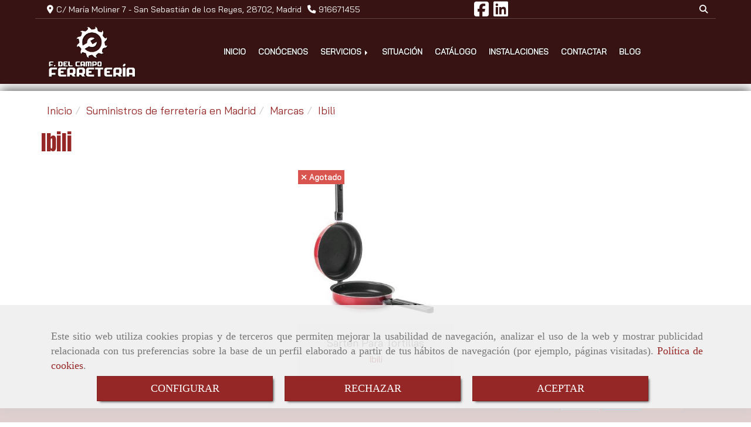

--- FILE ---
content_type: text/html; charset=UTF-8
request_url: https://www.ferreteriafdelcampo.es/ibili/
body_size: 15182
content:

            






<!DOCTYPE html>
<html lang="es-ES">
    <head>
        <meta charset="utf-8">
        <meta name="viewport" content="width=device-width, initial-scale=1.0, user-scalable=no">
        <link rel="shortcut icon" href="/data/5569/ico/ferreteria_del_campo_favicon.png">
                <meta name="robots" content="index,follow"/><meta name="dcterms.title" content="Ibili | FERRETERIA F. DEL CAMPO"><meta name="description" content="Ibili de FERRETERIA F. DEL CAMPO en SAN SEBASTIAN DE LOS REYES, Madrid. Consulte nuestro catálogo con una gran variedad de productos y servicios"><meta name="keywords" content=" "><!--  metas twitter --><meta name="twitter:card" content="gallery" /><meta name="twitter:image" content="https://www.ferreteriafdelcampo.es/cache/1/7/2/7/b/1727b78c389689e708bd29e4b31012f11c21c462.jpg" /><meta name="twitter:title" content="Ibili | FERRETERIA F. DEL CAMPO"><meta name="twitter:description" content="Ibili de FERRETERIA F. DEL CAMPO en SAN SEBASTIAN DE LOS REYES, Madrid. Consulte nuestro catálogo con una gran variedad de productos y servicios" /><!-- metas facebook  --><meta property="og:url" content="https://www.ferreteriafdelcampo.es/ibili/" /><meta property="og:title" content="Ibili | FERRETERIA F. DEL CAMPO"><meta property="og:description" content="Ibili de FERRETERIA F. DEL CAMPO en SAN SEBASTIAN DE LOS REYES, Madrid. Consulte nuestro catálogo con una gran variedad de productos y servicios"><meta property="og:image" content="https://www.ferreteriafdelcampo.es/data/5569/productosCats/thumb_357981_productosCats_optimized.png" /><meta property="og:image:width" content="400" /><meta property="og:image:height" content="400" /><meta property="og:locale" content="es_ES" /><!-- geoTags --><meta name="geo.placename" content="España" /><meta name="geo.position" content="41.655;-4.727" /><meta name="geo.region" content="SAN SEBASTIAN DE LOS REYES" /><meta name="ICBM" content="41.655,-4.727" />
        
        <title>Ibili | FERRETERIA F. DEL CAMPO</title>
                                            <link href="//css.accesive.com/static/css/styles_cliente5569.css?v7.8" rel="stylesheet" media="all" />
                <link href="//css.accesive.com/static/css/styles_cliente_comun5569.css?v7.8" rel="stylesheet" media="all" />
                <link rel="stylesheet" href="//css.accesive.com/static/css/net10_5569.css?v7.8" />
                        <link rel="stylesheet" href="/build/frontBootstrap3v2.35e1b50b.css">

                                                <link href='https://fonts.googleapis.com/css?family=Anton%7cBai+Jamjuree' rel='stylesheet' type='text/css'>
                            
                        
            
            <!--External css libraries -->
                                                                                                                                            
            <!--Custom css-->
                            <link rel="stylesheet" href="//css.accesive.com/static/css/custom_5569.css?v7.8" media="all" />
            
        
            <style type="text/css">
            .pageload-overlay {
    position: fixed;
    width: 100%;
    height: 100%;
    top: 0;
    left: 0;
    display: none;
    z-index: 2147483646;
}

.pageload-overlay.show {
    display:block;
}

.pageload-overlay svg {
    position: absolute;
    top: 0;
    left: 0;
    pointer-events: none;
    z-index: 2147483646;
    background-color: ;
}

.pageload-overlay svg path {
    fill: ;
}

.pageload-overlay::after,
.pageload-overlay::before {
    content: '';
    position: absolute;
    width: 20px;
    height: 20px;
    top: 50%;
    left: 50%;
    margin: -10px 0 0 -10px;
    border-radius: 50%;
    visibility: hidden;
    opacity: 0;
    z-index: 2147483647;
    -webkit-transition: opacity 0.15s, visibility 0s 0.15s;
    transition: opacity 0.15s, visibility 0s 0.15s;
}

.pageload-overlay::after {
    background: ;
    -webkit-transform: translateX(-20px);
    transform: translateX(-20px);
    -webkit-animation: moveRight 0.6s linear infinite alternate;
    animation: moveRight 0.6s linear infinite alternate;
}

.pageload-overlay::before {
    background: ;
    -webkit-transform: translateX(20px);
    transform: translateX(20px);
    -webkit-animation: moveLeft 0.6s linear infinite alternate;
    animation: moveLeft 0.6s linear infinite alternate;
    }

    @-webkit-keyframes moveRight {
    to { -webkit-transform: translateX(20px); }
    }

    @keyframes moveRight {
    to { transform: translateX(20px); }
    }

    @-webkit-keyframes moveLeft {
    to { -webkit-transform: translateX(-20px); }
    }

    @keyframes moveLeft {
    to { transform: translateX(-20px); }
}

.pageload-loading.pageload-overlay::after,
.pageload-loading.pageload-overlay::before {
    opacity: 1;
    visibility: visible;
    -webkit-transition: opacity 0.3s;
    transition: opacity 0.3s;
}

/**/
#loader6{
    background-color: ;
    display: block;
}
.l6 {
    width: 100px;
    height: 100px;
    border-radius: 50px;
    border: 1px solid ;
    position: relative;
    top:calc(50% - 90px);
    margin: 20px auto;
}

.l6 span {
    display: block;
    width: 16px;
    margin: 0 auto;
    line-height: 32px;
    margin-top: 32px;
    color: ;
    text-align: center;
    font-weight: bold;
    -family: arial;
    position: relative;
    font-size: 32px;
}
.l6 span:after {
    content: attr(data-title);
    position: absolute;
    overflow: hidden;
    display: block;
    left: 0;
    top: 0;
    opacity: 1;
    height: 30px;
    color: ;
    -webkit-backface-visibility: hidden;
    -webkit-transform-style: preserve-3d;
    -webkit-animation-name: pulse;
    -webkit-animation-duration: 2s;
    -webkit-animation-timing-function: ease-in-out;
    -webkit-animation-iteration-count: infinite;
    animation-name: pulse;
    animation-duration: 2s;
    animation-timing-function: ease-in-out;
    animation-iteration-count: infinite;
}

@-webkit-keyframes pulse {
    0% {
        height: 0;
        opacity: 1;
        -webkit-transform: scale(1);
        transform: scale(1);
    }
    78% {
        height: 30px;
        opacity: 1;
        -webkit-transform: scale(1);
        transform: scale(1);
    }
    88% {
        height: 30px;
        opacity: 1;
        -webkit-transform: scale(1.2);
        transform: scale(1.2);
    }
    100% {
        height: 30px;
        opacity: 0.1;
        -webkit-transform: scale(1);
        transform: scale(1);
    }
}
@keyframes pulse {
    0% {
        height: 0;
        opacity: 1;
        -webkit-transform: scale(1);
        transform: scale(1);
    }
    78% {
        height: 30px;
        opacity: 1;
        -webkit-transform: scale(1);
        transform: scale(1);
    }
    88% {
        height: 30px;
        opacity: 1;
        -webkit-transform: scale(1.2);
        transform: scale(1.2);
    }
    100% {
        height: 30px;
        opacity: 0.1;
        -webkit-transform: scale(1);
        transform: scale(1);
    }
}

/**/
#loader7{
    display: block;
}
body .vertical-centered-box {
    position: absolute;
    width: 100%;
    height: 100%;
    text-align: center;
}
body .vertical-centered-box:after {
    content: '';
    display: inline-block;
    height: 100%;
    vertical-align: middle;
    margin-right: -0.25em;
}
body .vertical-centered-box .contentt {
    -webkit-box-sizing: border-box;
    -moz-box-sizing: border-box;
    box-sizing: border-box;
    display: inline-block;
    vertical-align: middle;
    text-align: left;
    font-size: 0;
}

.loader-circle {
    position: absolute;
    left: 50%;
    top: 50%;
    width: 120px;
    height: 120px;
    border-radius: 50%;
    box-shadow: inset 0 0 0 1px rgba(255, 255, 255, 0.1);
    margin-left: -60px;
    margin-top: -60px;
}
.loader-line-mask {
    position: absolute;
    left: 50%;
    top: 50%;
    width: 60px;
    height: 120px;
    margin-left: -60px;
    margin-top: -60px;
    overflow: hidden;
    -webkit-transform-origin: 60px 60px;
    -moz-transform-origin: 60px 60px;
    -ms-transform-origin: 60px 60px;
    -o-transform-origin: 60px 60px;
    transform-origin: 60px 60px;
    -webkit-mask-image: -webkit-linear-gradient(top, #000000, rgba(0, 0, 0, 0));
    -webkit-animation: rotate 1.2s infinite linear;
    -moz-animation: rotate 1.2s infinite linear;
    -o-animation: rotate 1.2s infinite linear;
    animation: rotate 1.2s infinite linear;
}
.loader-line-mask .loader-line {
    width: 120px;
    height: 120px;
    border-radius: 50%;
    box-shadow: inset 0 0 0 1px rgba(255, 255, 255, 0.5);
}
#particles-background,
#particles-foreground {
    left: -51%;
    top: -51%;
    width: 202%;
    height: 202%;
    -webkit-transform: scale3d(0.5, 0.5, 1);
    -moz-transform: scale3d(0.5, 0.5, 1);
    -ms-transform: scale3d(0.5, 0.5, 1);
    -o-transform: scale3d(0.5, 0.5, 1);
    transform: scale3d(0.5, 0.5, 1);
}
#particles-background {
    background: ;
    background-image: -webkit-linear-gradient(45deg,  2%,  100%);
    background-image: -moz-linear-gradient(45deg,  2%,  100%);
    background-image: linear-gradient(45deg,  2%,  100%);
}
lesshat-selector {
    -lh-property: 0; } 
@-webkit-keyframes rotate{ 0% { -webkit-transform: rotate(0deg);} 100% { -webkit-transform: rotate(360deg);}}
@-moz-keyframes rotate{ 0% { -moz-transform: rotate(0deg);} 100% { -moz-transform: rotate(360deg);}}
@-o-keyframes rotate{ 0% { -o-transform: rotate(0deg);} 100% { -o-transform: rotate(360deg);}}
@keyframes rotate{ 0% {-webkit-transform: rotate(0deg);-moz-transform: rotate(0deg);-ms-transform: rotate(0deg);transform: rotate(0deg);} 100% {-webkit-transform: rotate(360deg);-moz-transform: rotate(360deg);-ms-transform: rotate(360deg);transform: rotate(360deg);}}
[not-existing] {
    zoom: 1;
}
lesshat-selector {
    -lh-property: 0; } 
@-webkit-keyframes fade{ 0% { opacity: 1;} 50% { opacity: 0.25;}}
@-moz-keyframes fade{ 0% { opacity: 1;} 50% { opacity: 0.25;}}
@-o-keyframes fade{ 0% { opacity: 1;} 50% { opacity: 0.25;}}
@keyframes fade{ 0% { opacity: 1;} 50% { opacity: 0.25;}}
[not-existing] {
    zoom: 1;
}
lesshat-selector {
    -lh-property: 0; } 
@-webkit-keyframes fade-in{ 0% { opacity: 0;} 100% { opacity: 1;}}
@-moz-keyframes fade-in{ 0% { opacity: 0;} 100% { opacity: 1;}}
@-o-keyframes fade-in{ 0% { opacity: 0;} 100% { opacity: 1;}}
@keyframes fade-in{ 0% { opacity: 0;} 100% { opacity: 1;}}
[not-existing] {
    zoom: 1;
}        </style>
                    
                        <script>
                var languageCountry = 'es';
                (function(w,d,u){w.readyQ=[];w.bindReadyQ=[];function p(x,y){if(x=="ready"){w.bindReadyQ.push(y);}else{w.readyQ.push(x);}};var a={ready:p,bind:p};w.$=w.jQuery=function(f){if(f===d||f===u){return a}else{p(f)}}})(window,document)
            </script>
                            <script src="/build/runtime.32cc791b.js"></script><script src="/build/frontPageLoader.ee6e9382.js"></script>
                                                                    </head>
    
    <body class="web plantilla-3-col ancho cart device-not-mobile" itemscope itemtype="https://schema.org/WebPage">
                        
                                                                                            <div class="alert alert-dismissible cookie-alert affix-hidden container-fluid gestion-cookies" role="alert" id="cookiesAlert">
    <div id="cookiesText" class="col-xs-12">
                                                        <p class="">Este sitio web utiliza cookies propias y de terceros que permiten mejorar la usabilidad de navegación, analizar el uso de la web y mostrar publicidad relacionada con tus preferencias sobre la base de un perfil elaborado a partir de tus hábitos de navegación (por ejemplo, páginas visitadas). <a href="/politica-de-cookies">Política de cookies</a>.</p>
                                        </div>
    
    <div class="col-xs-12 text-center" id="cookiesButtonContainer">
                    <a href="#" id="pcookies" data-toggle="modal" data-target="#modal_cookies" class="cookiesButton btn btn-xs btn-primary">
                CONFIGURAR
            </a>
            <a href="#" class="cookiesButton btn btn-xs btn-primary" data-dismiss="alert" aria-label="Close" onclick="aceptarCookies(false, true, 5569)" >
                RECHAZAR
            </a>
            <a href="#" class="cookiesButton btn btn-xs btn-primary" data-dismiss="alert" aria-label="Close" onclick="aceptarCookies(true, false, 5569)" >
                ACEPTAR
            </a>
            </div>
</div>                                            <header class="ajuste-top">
        <!-- ZONA MENU MOVIL -->
                                                <div id="menuMovil" class="visible-xs visible-sm"> 
        
                
        
                                                                                                            
                        
        
        <!-- END Movil Navbar Button collapse -->
                        
        
            
     
        <!-- Movil Navbar Button collapse -->
    <div class="navbar-header menu-movil-config menu-2">
                        <a href="/" class="navbar-brand">   
                    <img src="/data/5569/logos/ferreteria_del_campo_movil.png" title="FERRETERIA F. DEL CAMPO" alt="FERRETERIA F. DEL CAMPO">
            </a>

                                        
    <div class="iconos-movil justify-center color-custom-iconos-movil">
                
                
                
                
                
                
                
                
                
                    </div>

                                <div class="boton-menu">
                            <a id="nav-toggle" class=" pull-right navbar-toggle"  data-toggle="collapse" data-target="#navbar-collapse_movilMenu"><span></span></a>
                    </div>
    
            </div>
                <!-- Movil Navbar Menu collapse -->
    <nav class="navbar-default inverse   " role="navigation" >
        <div class="collapse navbar-collapse navbar-cat-collapse" id="navbar-collapse_movilMenu">
            <ul class="nav navbar-nav">
                                                                            <li >
                    <a class=""
                        href="/" title="INICIO">
                                                INICIO
                                            </a>
                                                                                                                                    </li>
                                                                            <li >
                    <a class=""
                        href="/ferreteria-en-madrid-zona-norte" title="CONÓCENOS">
                                                CONÓCENOS
                                            </a>
                                                                                                                                    </li>
                                                                            <li                     class="dropdown"
                    >
                    <a class="dropdown-toggle"
                        href="#" title="SERVICIOS">
                                                SERVICIOS
                                            </a>
                                                                        	<ul class="dropdown-menu    multi-level " role="menu">
																			 
                                                        <li class="">
                            <a  href="/copia-de-llaves-mandos-de-garaje-y-mucho-mas"  title="Llaves y mandos">
                                                                Llaves y mandos
                                                            </a>
                    										
																																			 
                                                        <li class="">
                            <a  href="/afilado-de-cuchillos-tijeras-y-herramientas-de-jardin"  title="Afilados">
                                                                Afilados
                                                            </a>
                    										
																																			 
                                                        <li class="">
                            <a  href="/ferreteria-a-domicilio-en-madrid"  title="A domicilio">
                                                                A domicilio
                                                            </a>
                    										
																							</li>
		</ul>
	                                                            </li>
                                                                            <li >
                    <a class=""
                        href="/ferreteria-en-san-sebastian-de-los-reyes" title="SITUACIÓN">
                                                SITUACIÓN
                                            </a>
                                                                                                                                    </li>
                                                                            <li >
                    <a class=""
                        href="/suministros-de-ferreteria-en-madrid/" title="CATÁLOGO">
                                                CATÁLOGO
                                            </a>
                                                                                                                                    </li>
                                                                            <li >
                    <a class=""
                        href="/ferreteria-f-del-campo/" title="INSTALACIONES">
                                                INSTALACIONES
                                            </a>
                                                                                                                                    </li>
                                                                            <li >
                    <a class=""
                        href="/buscas-una-ferreteria-industrial-en-madrid" title="CONTACTAR">
                                                CONTACTAR
                                            </a>
                                                                                                                                    </li>
                                                                            <li >
                    <a class=""
                        href="/blog-de-ferreteria-f-del-campo/" title="BLOG">
                                                BLOG
                                            </a>
                                                                                                                                    </li>
                        </ul>
        </div>
    </nav>

        

    </div>
                            <!-- FIN ZONA MENU MOVIL -->

        <!-- ZONA BARRA DE OPCIONES -->
                                            <div id="barra-opciones">
                    <div class="barra-opciones zona eq-height">
                                                    <div class="row eq-height"><div class="col-xs-3 col-sm-9 col-md-7   acc-flex-left acc-flex-left-tablet ajustado "><div data-nombre="Datos de contacto extendidos"  id="block-208753" class="modulo-container         acc-flex-left acc-flex-left-tablet ajustado 
   "><div id="datosContactoExtendidos208753" class="row padding-right padding-left modulo-datos-contacto-extendidos horizontal"><div itemscope itemtype="https://schema.org/LocalBusiness" class="col-sm-12"><meta itemprop="name" content="FERRETERIA F. DEL CAMPO"><address class="direccion inline ocultarDatosEnMovil" itemprop="address" itemscope itemtype="https://schema.org/PostalAddress"><span   itemprop="streetAddress" ><i class="fa fa-map-marker color-fuente-destacado"></i>C/ María Moliner 7 - </span><span   itemprop="addressLocality" >San Sebastián de los Reyes, </span><span   itemprop="postalCode" > 28702, </span><span   itemprop="addressRegion" >Madrid</span></address><p class="telefono inline"><a href="tel:916671455"><span  class="ocultarDatosEnMovil"   itemprop="telephone" content="916671455" ><i class="fa fa-phone color-fuente-destacado"></i>916671455</span></a></p><meta itemprop="image" content="/data/5569/modulos/208742/ferreteria_del_campo_1.png"></div></div></div></div><div class="col-xs-12 col-sm-12 col-md-2   hidden-xs hidden-sm acc-flex-center acc-flex-center-tablet acc-flex-center-movil ajustado "><div data-nombre="Redes Sociales (PC)"  id="block-208743" class="modulo-container hidden-xs hidden-sm acc-flex-center acc-flex-center-tablet acc-flex-center-movil ajustado  "><div class="modulo-redes-sociales"><div class="grupo-redes-sociales iconos paleta_colores_blanco_color "><div class=" inline facebook"><a href="https://www.facebook.com/FerreteriaFdelCampo" target="_blank" aria-label="Facebook" rel="noFollow"><i class="fa fa-facebook-square fa-2x paleta_colores_blanco_color"></i><span class='d-none'>Facebook</span></a></div><div class=" inline linkedin"><a href="https://es.linkedin.com/company/ferreteria-f-del-campo" target="_blank" aria-label="Linkedin" rel="noFollow"><i class="fa fa-linkedin-square fa-2x paleta_colores_blanco_color"></i><span class='d-none'>Linkedin</span></a></div></div></div></div></div><div class="col-xs-9 col-sm-3 col-md-3   acc-flex-right-movil acc-flex-right-tablet acc-flex-right ajustado "><div data-nombre="Utilidades tienda"  id="block-208755" class="modulo-container acc-flex-right-movil acc-flex-right-tablet acc-flex-right ajustado  "><div id="mod-utilidades-tienda_208755" class="mod-utilidades-tienda"><div class="col-sm-1 utilidad-buscador mod-utilidad"><div data-nombre="Utilidades tienda"  id="block-208755" class="modulo-container acc-flex-right-movil acc-flex-right-tablet acc-flex-right ajustado  "><div class="modulo-buscador default"><div id="search_208755"><div class="form-group "><button type="button" class="btn btn-link btn-block" id="btnSearch_208755"><i class="fa fa-search icon-material-search"></i></button></div><form class="text-hidden-m" action="/search?id=208755" method="post" id="genSearch208755" data-sugerencias="false"><input type="hidden" id="genSearch208755__token" name="genSearch208755[_token]" value="c71a91bca53f664fbe6e5416ec.uW9lf64dDooDIpZQFgtvvLPMUed2xIPTBhhYA3g8Vm8.0AgvK9d8NtxiF_9ieHMCkfyAO6JAhfabdG0UeytWJCmJCTM3-FY44mcXrg" /><div class="form-group"><div class="right-inner-addon" tabindex="0"><a href="#" class="submit"><i class="fa fa-search"></i></a><input autocomplete="off" class="form-control" placeholder="Buscar" type="search" required="required" name="genSearch208755[searchTerm]" id="genSearch208755_searchTerm"><div class="sugerencias-buscador"></div></div></div></form></div></div><script>
        $(document).ready(function() {
            /* BUSCADOR ANTIGUO */
            $('input[id$="208755_searchTerm"]').on('focus',function() {
                if ($('.opciones-busqueda').children().length > 1) {
                    $('.opciones-busqueda','#search_208755').removeClass('hidden');
                }
            });
            $('.opciones-busqueda a.close','#search_208755').on('click',function(e) {
                e.preventDefault();
                $('.opciones-busqueda','#search_208755').addClass('hidden');
            });
            $('.submit','#search_208755').on('click', function(e) {
                e.preventDefault;
                $('#prodSearch208755_precio_menor').val(Math.floor($('#prodSearch208755_precio_menor').val()));
                $(this).parents('form').submit();
            });
            /* BUSCADOR PANTALLA COMPLETA (BUSCADOR GENERAL V2) */
            $('.control').click(function(){
                $("body").addClass("search-active");
                $(".buscador-pantalla-completa .search-input").addClass("bg-primary");
            });
            $(".buscador-pantalla-completa .icon-close").click(function(){
                $("body").removeClass("search-active");
                $(".buscador-pantalla-completa .control .btn-material").removeClass("bg-primary");
            });
            /* BUSCADOR DE PROPIEDADES */
            $(".modulo-buscador-propiedades .btn-mas-caracteristica , .modulo-buscador-propiedades .btn-mas-propiedad").click(function(){
                var id = $(this).attr("href").substring(1, $(this).attr("href").length);
                if($(".modulo-buscador-propiedades").find("#"+id).hasClass("in")) {
                    $(this).html('Ver más...');
                }else{
                    $(this).html('Ver menos...');
                }
            });
            
        });
    </script></div></div></div></div></div></div><!-- end row --><div class="row eq-height"></div>
                                            </div>
                </div>
                            <!-- FIN ZONA BARRA DE OPCIONES -->

        <!-- ZONA SOBRECABECERA -->
                                                                <div id="sobrecabecera" class="sticky-top">
                        <div class="sobrecabecera zona eq-height">
                                                            <div class="row eq-height"><div class="col-xs-12 col-sm-2 col-md-2  hidden-xs hidden-sm  hidden-xs "><div data-nombre="Logotipo"  id="block-208742" class="modulo-container hidden-xs  "><div id="logo208742" class="modulo-logotipo"><a href="/"><img src="/cache/6/1/f/e/f/61fef3ae2aec02bbe170c3a55ab13b02a908f43e.png" title="logotipo empresa" alt="logotipo empresa" width="300" height="200"
	    class="img-responsive"></a></div></div></div><div class="col-xs-12 col-sm-10 col-md-10 hidden-xs hidden-sm   text-center hidden-xs "><div data-nombre="Menú principal"  id="block-208744" class="modulo-container text-center hidden-xs  "><div class="modulo-menu horizontal-laptop horizontal-tablet vertical-mobile version1 " data-menu-id="0"><nav id="menu_208744" class="navbar navbar-default inverse custom-menu-intenso" role="navigation"><!-- Nav Header Starts --><div class="navbar-header"><button type="button" class="btn btn-primary btn-navbar navbar-toggle" data-toggle="collapse" data-target="#navbar-collapse_208744"><span class="sr-only">Toggle Navigation</span><i class="fa fa-bars"></i></button></div><!-- Nav Header Ends --><!-- Navbar Cat collapse Starts --><div class="sidebar-nav "><div class="navbar-collapse  navbar-inner" id="navbar-collapse_208744"><ul class="nav navbar-nav "><li class=" version1 "><a class="" href="/" title="INICIO">
                                                                        INICIO
                                                                    </a></li><li class=" version1 "><a class="" href="/ferreteria-en-madrid-zona-norte" title="CONÓCENOS">
                                                                        CONÓCENOS
                                                                    </a></li><li class="dropdown version1 "><a class="dropdown-toggle" href="#" title="SERVICIOS">
                                                                        SERVICIOS
                                                                            <b class="caret right"></b></a><ul class="dropdown-menu    multi-level " role="menu"><li class=""><a  href="/copia-de-llaves-mandos-de-garaje-y-mucho-mas"  title="Llaves y mandos">
                                                                Llaves y mandos
                                                            </a><li class=""><a  href="/afilado-de-cuchillos-tijeras-y-herramientas-de-jardin"  title="Afilados">
                                                                Afilados
                                                            </a><li class=""><a  href="/ferreteria-a-domicilio-en-madrid"  title="A domicilio">
                                                                A domicilio
                                                            </a></li></ul></li><li class=" version1 "><a class="" href="/ferreteria-en-san-sebastian-de-los-reyes" title="SITUACIÓN">
                                                                        SITUACIÓN
                                                                    </a></li><li class=" version1 "><a class="" href="/suministros-de-ferreteria-en-madrid/" title="CATÁLOGO">
                                                                        CATÁLOGO
                                                                    </a></li><li class=" version1 "><a class="" href="/ferreteria-f-del-campo/" title="INSTALACIONES">
                                                                        INSTALACIONES
                                                                    </a></li><li class=" version1 "><a class="" href="/buscas-una-ferreteria-industrial-en-madrid" title="CONTACTAR">
                                                                        CONTACTAR
                                                                    </a></li><li class=" version1 "><a class="" href="/blog-de-ferreteria-f-del-campo/" title="BLOG">
                                                                        BLOG
                                                                    </a></li></ul></div></div></nav></div></div></div></div><!-- end row --><div class="row eq-height"></div>
                                                    </div>
                    </div>
                                            <!-- FIN ZONA SOBRECABECERA -->
        <!-- ZONA CABECERA -->                             </header>
                            <!-- FIN ZONA CABECERA -->
        <!-- ZONA CONTENIDO -->
            <div id="contenido">
                                    <div class="contenido zona">                
                                                                                                                                                                                                                                                    
                                 
                
                                                                                                                                                                                                                                                                                                                                                                <div id="main" class="row ">
                                                                                                                                                                                                                                             
                                                    <div id="content_top" class="col-sm-12">
                                    <div class="row"><div class="col-xs-12 col-sm-12 col-md-12 "><div data-nombre="Miga de pan - Catálogo"  id="block-208850" class="modulo-container  "><div class="modulo-breadcrumb"><ol class="breadcrumb" itemscope itemtype="https://schema.org/BreadcrumbList"><li itemprop="itemListElement" itemscope itemtype="https://schema.org/ListItem"><a href="/#" rel="v:url" property="v:title" itemprop="item"><span itemprop="name">Inicio</span><meta itemprop="position" content="1" /></a></li><li  itemscope itemtype="https://schema.org/ListItem"><a  href="/suministros-de-ferreteria-en-madrid/" itemprop="item"><span itemprop="name">Suministros de ferretería en Madrid</span><meta itemprop="position" content="2" /></a></li><li  itemscope itemtype="https://schema.org/ListItem"><a  href="/marcas/" itemprop="item"><span itemprop="name">Marcas</span><meta itemprop="position" content="3" /></a></li><li  role="presentation" class="disabled" itemscope itemtype="https://schema.org/ListItem"><a class="loop-last" href="/ibili/" itemprop="item"><span itemprop="name">Ibili</span><meta itemprop="position" content="4" /></a></li></ol></div></div></div></div>
                            </div>
                                    <div id="content_main" class="col-sm-12">
                                                                                                


                    <!-- Titulo Starts -->
                                <h1  class="heading color-fuente-destacado"  >Ibili</h1>
    
                        <!-- Titulo Ends -->
        
                        
        <!-- Listado categorias --> 
        <!-- Listado productos -->
            
    <!-- Listado de Productos Starts -->
        
                    
                                    
            <div class="row">
            <div class="col-sm-12">
                <div class="modulo-container modModa">
                    <div class="funcionalidad-productos ">
                        <!-- Fila de Productos Starts -->
                        <div class="row centrar-bloques">
                                                        	                                                                                                                                                                                                                                                                                                                 <div class="col-xs-12 col-sm-6 col-md-3 col-lg-3 producto-ecommerce3-listado">
                                        
    
        

<div class="vistaModa margen-bottom">
    <div class="producto-img">
        <a title="Ficha" href="/sarten-para-tortillas">
                                                                                                    <div class="etiqueta-stock">
                                                                                    <strong class="label label-danger pull-right">
                                <i class="fa fa-remove"></i> <span class="msg-disponibilidad">Agotado</span>
                            </strong>
                        </div>
                                                                                                                                                                                                                                                                                                                                                    <img src="/cache~f-8-d-a-f-f8dafb336a8423735cce94c804d570ac591cee1d/sarten-para-tortillas.jpeg"
                    alt="Sartén para tortillas" title="Sartén para tortillas"
                    data-description=""
                    srcset="/cache~c-8-8-1-6-c8816d744fdc58b0d072c2b6b5e4cfb003f70d61/sarten-para-tortillas.jpg 500w,/cache~a-5-f-9-b-a5f9b903a2292e32f8e0da65077d1ea2124af1ce/sarten-para-tortillas.jpg 283w, /cache~1-e-3-b-8-1e3b8cd13edb0fdacb8db330c698d0bca7d2c47b/sarten-para-tortillas.jpg 500w, /cache~5-c-b-e-c-5cbec64fcccc0508c697219e269de9808ac94528/sarten-para-tortillas.jpg 324w"
                    sizes="(min-width: 425px) and (max-width: 768px)500px, (min-width: 768px) and (max-width: 1200px) 283px, (min-width:1200px) 500px, 324px"
                    class="img-responsive img-vertical pic-1"
                />

                                    </a>

        <ul class="social">
                        <li>
                <a href="/sarten-para-tortillas" title="Sartén para tortillas" data-tip="Ficha"><i class="fa fa-eye"></i></a>
            </li>
                    </ul>
    </div>

    <div class="product-content">
        <h4 class="title"><a href="/sarten-para-tortillas" title="Sartén para tortillas">Sartén para tortillas</a></h4>

                    <p class="small"><a href="/ibili/" title="Ibili">Ibili</a></p> 
                
            </div>
</div>
<script>
    document.addEventListener("DOMContentLoaded", function(event) { 
            onClickAnadirCesta(
    '.modulo-container',
    'Seleccione característica',
    '/bundles/frontend/img/loader_front.gif',
    'Sin stock'
);
    });
</script>    							</div> 
                                                    </div>
                        <!-- Fila de Productos Ends -->
                    </div>
                </div>
            </div>
        </div>
        <!-- Listado de Productos Ends -->
    
    <script></script>        
    <!-- Publicaciones relacionadas -->                    
              
    
                        

                            </div>
                                                                            <!-- BLOQUE AUXILIAR BARRAS MÓVIL -->
                                            <div id="sidebar_primaria" class="sidebar_primaria_movil zona col-md-3 col-sm-12 col-xs-12  hidden-sm hidden-md hidden-lg"></div>
                        <div id="sidebar_secundaria" class="sidebar_secundaria_movil zona col-md-3 col-sm-12 col-xs-12  hidden-sm hidden-md hidden-lg"></div>
                                    </div>
            </div>
                                </div>
        <!-- FIN ZONA CONTENIDO -->

    <!-- ZONA PIE -->
            <!-- FIN ZONA PIE -->

    <!-- ZONA FOOTER -->
                            <footer id="footer">
                <div class="footer zona">
                                            <div class="row"><div class="col-xs-12 col-sm-12 col-md-8 text-left "><div data-nombre="Datos de contacto extendidos"  id="block-208754" class="modulo-container         text-left 
   "><div id="datosContactoExtendidos208754" class="row padding-right padding-left modulo-datos-contacto-extendidos vertical"><h3  class="heading color-fuente-destacado"  >Ferretería F. del Campo</h3><div itemscope itemtype="https://schema.org/LocalBusiness" class="col-sm-6"><meta itemprop="name" content="FERRETERIA F. DEL CAMPO"><span class="horario  "><i class="fa fa-clock-o color-fuente-destacado" aria-hidden="true"></i>
                            Sábado: de 9:30 a 14:00 
          </span><address class="direccion " itemprop="address" itemscope itemtype="https://schema.org/PostalAddress"><span   itemprop="streetAddress" ><i class="fa fa-map-marker color-fuente-destacado"></i>C/ María Moliner 7</span><br><span   itemprop="addressLocality" >San Sebastián de los Reyes, </span><span   itemprop="postalCode" >28702, </span><span   itemprop="addressRegion" >Madrid</span></address><p class="telefono "><a href="tel:916671455"><span   itemprop="telephone" content="916671455" ><i class="fa fa-phone color-fuente-destacado"></i>916671455</span></a></p><p class="email "><span><a href="#" class="conversor" data-usuario="info" data-dominio="ferreteriafdelcampo" data-tld="com"><span    content="info" ><i class="fa fa-envelope color-fuente-destacado"></i>info<i class="separado-at"></i>ferreteriafdelcampo.com</span></a><span class="d-none">info<i class="separado-at"></i>ferreteriafdelcampo.com</span></span></p><meta itemprop="image" content="/data/5569/modulos/208742/ferreteria_del_campo_1.png"></div><div class="modulo-mapadegoogle-contacto col-sm-6 no-padding"><div class="iframe-mapa"><iframe class="mapa-google" src="https://www.google.com/maps/embed?pb=!1m18!1m12!1m3!1d3031.126666514209!2d-3.613338786174401!3d40.5608799793487!2m3!1f0!2f0!3f0!3m2!1i1024!2i768!4f13.1!3m3!1m2!1s0x0%3A0x27bc80a2cf36ef36!2sFerreter%C3%ADa%20F.%20Del%20Campo!5e0!3m2!1ses!2sus!4v1599819268236!5m2!1ses!2sus" width="600" height="297" frameborder="0" style="border:0;" allowfullscreen="" aria-hidden="false" tabindex="0"></iframe></div></div></div></div></div><div class="col-xs-12 col-sm-4 col-md-4 col-md-offset-0 col-sm-offset-4 col-xs-offset-0 banner-footer"><div data-nombre="Banner plus Ferrcash"  id="block-208849" class="modulo-container banner-footer "><div id=" mod-banner-plus_208849" class="mod-banner-plus banner-plus-hover"><a href="https://www.ferrcash.es/cadena/" target="_blank" rel="noFollow"><figure class="sin-estilo "><div class="img-banner"><div class="overlay 							paleta_colores_transparent_bg "></div><img src="/cache~b-1-7-2-8-b17280004bbe0b20541adb50236a615aeab5ffc7/ferrcash.jpeg" class="img-responsive " title="Ferrcash" alt="Ferrcash" srcset="/cache~b-1-7-2-8-b17280004bbe0b20541adb50236a615aeab5ffc7/ferrcash.jpeg 481w,/cache~b-1-7-2-8-b17280004bbe0b20541adb50236a615aeab5ffc7/ferrcash.jpeg 377w, /cache~b-4-5-6-a-b456af77977536dff4de06ae5216f9fb055845f5/ferrcash.jpeg 667w, /cache~b-9-a-3-0-b9a305c12206bef640cde9566103c0091e43dbac/ferrcash.jpeg 324w" sizes="(min-width: 425px) and (max-width: 768px)667px, (min-width: 768px) and (max-width: 1200px) 377px, (min-width:1200px) 481px, 324px"></div></figure></a></div></div></div></div>
                                    </div>
            </footer>
                <!-- FIN ZONA FOOTER -->

    <!-- ZONA BAJO FOOTER -->
                            <section id="bajo-footer">
                <div class="bajo-footer zona">
                                            <div class="row"><div class="col-xs-12 col-sm-12 col-md-8 acc-flex-center-movil acc-flex-center-tablet margen-top"><div data-nombre="Menú bajo footer"  id="block-208751" class="modulo-container acc-flex-center-movil acc-flex-center-tablet margen-top "><div class="modulo-menu horizontal-laptop horizontal-tablet horizontal-mobile version3 " data-menu-id="0"><nav id="menu_208751" class="navbar navbar-default inverse custom-menu-intenso" role="navigation"><!-- Navbar Cat collapse Starts --><div class="sidebar-nav "><div class="navbar-collapse collapse navbar-cat-collapse in navbar-inner" id="navbar-collapse_208751"><ul class="nav navbar-nav version3"><li class=" version3 "><a class="" href="/portada" title="Inicio">
                                                                        Inicio
                                                                    </a></li><li class=" version3 "><a class="" href="/aviso-legal" title="Aviso Legal">
                                                                        Aviso Legal
                                                                    </a></li><li class=" version3 "><a class="" href="/politica-de-cookies" title="Política de cookies">
                                                                        Política de cookies
                                                                    </a></li><li class=" version3 "><a class="" href="/politica-de-privacidad" title="Política de Privacidad">
                                                                        Política de Privacidad
                                                                    </a></li><li class=" version3 "><a class="" href="/buscas-una-ferreteria-industrial-en-madrid" title="Contactar">
                                                                        Contactar
                                                                    </a></li></ul></div></div></nav></div></div></div><div class="col-xs-12 col-sm-12 col-md-12 hidden-md hidden-lg acc-flex-center-tablet acc-flex-center-movil "><div data-nombre="Redes Sociales (Móvil)"  id="block-208745" class="modulo-container hidden-md hidden-lg acc-flex-center-tablet acc-flex-center-movil  "><div class="modulo-redes-sociales"><div class="grupo-redes-sociales iconos color-fuente-destacado "><div class=" inline facebook"><a href="https://www.facebook.com/FerreteriaFdelCampo" target="_blank" aria-label="Facebook" rel="noFollow"><i class="fa fa-facebook-square fa-2x color-fuente-destacado"></i><span class='d-none'>Facebook</span></a></div><div class=" inline linkedin"><a href="https://es.linkedin.com/company/ferreteria-f-del-campo" target="_blank" aria-label="Linkedin" rel="noFollow"><i class="fa fa-linkedin-square fa-2x color-fuente-destacado"></i><span class='d-none'>Linkedin</span></a></div></div></div></div></div><div class="col-xs-12 col-sm-12 col-md-4 text-center "><div data-nombre="Me gusta"  id="block-208752" class="modulo-container text-center  "><div class="row modulo-megusta version2"><h3  class="heading color-fuente-destacado"  >Compartir:</h3><div class="grupo-megusta redes-sociales-me-gusta"><a class="facebook inline" href="https://www.facebook.com/sharer.php?u=https://www.ferreteriafdelcampo.es/ibili/?facebook=16801473" target="_blank"><i class="fa fa-facebook "></i></a><a class="twitter inline" href="https://twitter.com/share?url=https://www.ferreteriafdelcampo.es/ibili/?twitter=16801473" target="_blank"><i class="fa fa-brands fa-x-twitter "></i></a><a class="linkedin inline" href="https://www.linkedin.com/shareArticle?url=https://www.ferreteriafdelcampo.es/ibili/?linkedin=16801473" target="_blank"><i class="fa fa-linkedin "></i></a><a class="pinterest inline" href='https://www.pinterest.com/pin/find/?url=https://www.ferreteriafdelcampo.es/ibili/?pinterest=16801473' title='Compartir en Pinterest' target='_blank' ><i class="fa fa-pinterest-p "></i></a></div></div><script type="text/javascript">
        $(document).ready(function(){   
            count = new counterRRSS();
            var dominio = 'https://www.ferreteriafdelcampo.es/ibili/';
            count.getNumRRSS(dominio);
            var counter = count.getCounter();
            
            function checkExito(){
                var exito = count.getExito();
                if(exito == true){
                    var fb_shares = counter.fb;
                    var tw_shares = counter.tw;
                    var gplus_shares = counter.gplus;
                    var pin_shares = counter.pin;
                    var lk_shares = counter.lk;
                    $(".redes-sociales-me-gusta .cont_facebook").text(fb_shares);
                    $(".redes-sociales-me-gusta .cont_twitter").text(tw_shares);
                    $(".redes-sociales-me-gusta .cont_google").text(gplus_shares);
                    $(".redes-sociales-me-gusta .cont_linkedin").text(lk_shares);
                    $(".redes-sociales-me-gusta .cont_pinterest").text(pin_shares);

                }else{
                    setTimeout(checkExito,50); 
                }                 
            }
            checkExito();
        });
    </script></div></div></div>
                                    </div>
            </section>
                <!-- FIN ZONA BAJO FOOTER -->
                            <div id="top-link-block" class="hidden hidden-xs">
  <a href="#" class="" onclick="$('html,body').animate({scrollTop:0},'slow');return false;">
    <span class="fa-stack fa-lg">
      <i class="fa fa-circle fa-stack-2x"></i>
      <i class="fa fa-angle-double-up fa-stack-1x fa-inverse"></i>
    </span>
  </a>
</div>
                    
                

        <!-- block bottom_scripts -->
                                                                                                                                                                     
                            
                                                         <script src="/translations/translationsFront.es.js"></script>
                <script src="/build/frontBootstrap3v2.560bcf53.js"></script>
                <script>(function($,d){$.each(readyQ,function(i,f){$(f)});$.each(bindReadyQ,function(i,f){$(d).bind("ready",f)})})(jQuery,document)</script>
                <script src="//js.accesive.com/static/js/net10bottom_5569.js?v7.8"></script>
                <script src="/bundles/posteum/js/plugins/jquery.textfill.min.js"></script>

            <!--External js libraries-->
                                                                                                                                                                                                                                                                                                                                                    
                        <script>
                if(document.body.contains(document.getElementById("cta-pantalla-completa-1"))) {
                    $("body").css("overflow", "hidden");
                }
            </script>
        
        <!-- block var_scripts -->
                                                                                                                                                                                                                                                                                                                                                                                                                                                                                                                                                                                                                                                                                                                    
    <script>
        function recolocarBarrasLateralesMovil() {
            if(window.innerWidth <= 767){ // De pc a movil
                $(".sidebar_primaria_movil").append($('.sidebar_primaria_pc').children(".row"));
                $(".sidebar_secundaria_movil").append($('.sidebar_secundaria_pc').children(".row"));
            } else { // De movil a pc
                $(".sidebar_primaria_pc").append($('.sidebar_primaria_movil').children(".row"));
                $(".sidebar_secundaria_pc").append($('.sidebar_secundaria_movil').children(".row"));
            }
        }

        /* Configuración general de la web. Dicha función es llamada en: FrontendBundle/Resources/public/js/Bootstrap3/base-template.js. */
        function recolocaFullWidth(elemento,content,aside) {
            elemento.css("padding",0).css("left",0);
                            if (content===true) {
                    // Si la barra lateral está presente se coge el ancho del div #main,
                    // si no, se coge el ancho de window
                                            elemento.css("width",$(window).outerWidth(true)).css('left',0 - elemento.offset().left);
                                    } else {
                    elemento.css("width",$(window).width()).css('left',0 - elemento.offset().left);
                }
                        elemento.parent().removeClass("no-visibility");
            var conMargen = true;
            if ($(elemento).parent(".full-width-div").hasClass('.ajustado')) {
                conMargen = false;
            }
            elemento.parent(".full-width-div").css("min-height",elemento.outerHeight(conMargen));

            $(document).trigger('full-width-div-done'); // Trigger para cuando se ha terminado de realizar la funcion de full-width-div
        }
    </script>
                        <script>
            $(document).ready(function() {
                accounting.settings.number.decimal = getDecimalSeparator();
                accounting.settings.number.thousand = getThousandSeparator();
                conversorEmail();
                // Coloca las barras laterales como ultimos elementos del main. La función definida en: @NeT10Frontend/Base/2-col-basico-bootstrap3-vs.html.twig
                recolocarBarrasLateralesMovil();

                          
                
                // INICIO AFFIX
                // Contemplamos los 4 casos posibles para el affix.
                var queue = false;
                var queueBarras = false;
                /* Llamada al resize. Se vuelven a llamar a las funciones del affix en funcion de la resolucion en la que estemos. */
                $(window).resize(function() {
                    clearTimeout(queue);
                    clearTimeout(queueBarras);
                    var tamanoPantalla = window.innerWidth || document.documentElement.clientWidth || document.body.clientWidth;
                     
                        if (tamanoPantalla >= 992) {
                            queue = setTimeout(function(){
                                var sticky = false;
                                $("header").children().each(function(){
                                    $(this).removeAttr("style");
                                });
                                if ($("header").hasClass("ajuste-top")) {
                                    $("#cabecera").removeAttr("style");
                                };
                                affix('true','true',true);
                            }, 100);
                        }
                                                            //Siempre la barra de opciones en móvil será sticky
                    if (tamanoPantalla < 992) { 
                        queue = setTimeout(function(){
                            $("#barra-opciones").addClass("sticky");
                            affixMovil(true); //Se aplica resize
                        }, 200);
                    }
                                            if (tamanoPantalla < 992) {
                            stickyBajoFooter('false');
                        }
                                        // Recolocar barras cuando se hace resize
                    queueBarras = setTimeout(function(){
                        recolocarBarrasLateralesMovil();
                    }, 100);

                                         
                    $(document).trigger('bajofooter-sticky-toggle');

                    /* Recalculamos la altura del bajo footer cuando está sticky y cambiamos de resoluciones. */
                    stickyBajoFooter('true');
                    $(document).trigger('resize-done');
                });

                                     $("#barra-opciones").addClass("sticky");
                                  

                                     $("#sobrecabecera").addClass("sticky");
                 
                  
                    affix('true','true',false);
                 
                if($(window).width() < 992) {
                    $("#barra-opciones").addClass("sticky");
                    affixMovil(false);
                    if ('false') {
                        stickyBajoFooter('false');
                    }
                }
                    
                $(document).trigger('bajofooter-sticky-toggle');
                stickyBajoFooter('true');
                // FIN AFFIX

                var dp_scripts = [
                    "/bundles/frontend/bower_components/bootstrap-datepicker/dist/js/bootstrap-datepicker.min.js?v7.8",
                    "/bundles/frontend/bower_components/bootstrap-datepicker/dist/locales/bootstrap-datepicker.es.min.js?v7.8"
                ];
                var fi_scripts = [
                    "/bundles/frontend/bower_components/bootstrap-fileinput/js/fileinput.min.js?v7.8",
                    "/bundles/frontend/bower_components/bootstrap-fileinput/js/fileinput_locale_es.js?v7.8"
                ];
                var scriptsToLoad = [];
                var css = '';
                                                if (scriptsToLoad.length > 0) {
                    $.getScripts({
                        urls: scriptsToLoad,
                        cache: true,
                        //async: false,
                        success: function(response) {
                                                                                }
                    });
                }
                if( $('#sidebar .row').children().length ==1 && $('#sidebar .hidden-xs.hidden-sm .modulo-menu').length == 1) {
                       $('#sidebar').addClass('hidden-sm').addClass('hidden-xs');
                }
                    onClickAnadirCesta(
    '.modulo-container',
    'Seleccione característica',
    '/bundles/frontend/img/loader_front.gif',
    'Sin stock'
);
        onClickAnadirCesta(
    '.modulo-container',
    'Seleccione característica',
    '/bundles/frontend/img/loader_front.gif',
    'Sin stock'
);
            var botonLeerMas = document.getElementsByClassName("leer-mas-texto");
    if(botonLeerMas.length !== 0) {
        botonLeerMas[0].addEventListener('click',function(){
            $(this).nextAll().css("display","block");
            $(this).css("display","none");
        },false);
    }

	if($(".contenidos-relaccionados.columnas").length != 0) {
        if ($(".nav-tabs li").size() == 1) {
            $(".nav-tabs").addClass("primerElemento");
        }else{
            $(".nav-tabs").removeClass("primerElemento");
        }

        var elem_activo = $(".contenidos-relaccionados.columnas li.active a").attr("href").replace("#","");
        if($(".contenidos-relaccionados.columnas .tab-content .tab-pane").attr("id").trim() == elem_activo.trim()){
            $(".contenidos-relaccionados.columnas .tab-content .tab-pane[id="+elem_activo+"]").addClass("active");
        }

            }
                $("a[href^='tel:']").click(function(){
                    $.post("/lanzarEventoPiwik/", { 
                        web: "5569", 
                        category: "clic",
                        action: "telefono",
                        name: "piwik_clictelefono_event"
                    } );
                });
                $("a[href^='whatsapp:'], a[href*='wa.me/'], a[href*='api.whatsapp.com/send']").click(function(){
                    $.post("/lanzarEventoPiwik/", { 
                        web: "5569", 
                        category: "clic",
                        action: "whatsapp",
                        name: "piwik_clicwhatsapp_event"
                    } );
                });

                /* MODAL COOKIES ACCIONES */
                // Cuando se ha abierto el modal, se gestionan las cookies
                $('#modal_cookies').on('show.bs.modal', function (e) {
                    gestionCookies($(this));
                });

                // Trigger para cuando se termina el ready de la página
                $(document).trigger('ready-done');
            });
        </script>
        
                            <div id="modal_espera" class="modal fade modal-espera" tabindex="-1" role="dialog" aria-hidden="true">
                <div class="modal-dialog">
                    <div class="modal-content">
                        <div class="modal-body text-center">
                            <i class="fa fa-cog fa-3x fa-spin"></i>
                        </div>
                    </div>
                </div>
            </div>
                            <div id="modal_cookies" class="modal fade modal-cookies" tabindex="-1" role="dialog" aria-hidden="true">
    <div class="modal-dialog modal-lg">
        <div class="modal-content">
            <div class="modal-body">
                                <p class="h3"><strong>Política de Cookies y Configuración</strong></p>
                <p>Mediante este panel de configuración de Cookies,  podrás conocer con qué finalidad se utilizan las cookies. Dispones también de la posibilidad de configurarlas para aceptar o rechazar de forma total o parcial su utilización y además, obtendrás información adicional para conocer información completa sobre su significado, configuración, finalidades y derechos.<span class="puntos-suspensivos-mas">..</span><a href="#" class="leer-mas" id="mas"> [leer más]</a></p> <p id="desplegar" style="display: none">Este Sitio Web utiliza cookies propias y de terceras entidades, con la finalidad de brindarte una experiencia de navegación satisfactoria, realizar métricas y estadísticas, así como acciones de marketing. Si no estás de acuerdo con alguna de las finalidades, puedes personalizar las opciones desde esta política.<span class="puntos-suspensivos-menos"></span><a href="#" class="leer-mas" id="menos"> [leer menos]</a></p><p>Cómo usuario, permito la utilización e instalación de las cookies con las siguientes finalidades:</p>
                <div id="acordeon-cookies">
                    <div class="card">
                        <div class="card-header" id="cookies-necesarias">
                            <div class="titulo-seccion-acordeon" data-toggle="collapse" data-target="#cookies-necesarias-collapse" aria-expanded="false">
                                <p class="h5 mb-0">
                                    <i class="fa fa-angle-right" aria-hidden="true"></i>
                                    <span>Cookies Técnicas</span>
                                </p>
                            </div>
                            <div class="toogle-cookie siempre-habilitado" data-type-cookie="necesaria">
                                <span>Siempre habilitado</span>
                            </div>
                        </div>
                        <div id="cookies-necesarias-collapse" class="collapse" aria-labelledby="cookies-necesarias" data-parent="#acordeon-cookies">
                            <div class="card-body">
                                Se trata de Cookies propias con una finalidad exclusivamente técnica, que no recaban, ni ceden ningún dato de carácter personal del usuario sin su consentimiento y no se utilizan para recoger información, ni registra las direcciones IP de acceso, ni comportamiento de navegación. Se trata de unas cookies necesarias e imprescindibles, que tienen la finalidad de poder ofrecer el servicio al usuario de este sitio web, con el objetivo de facilitar su utilización con una finalidad técnica, para permitir la navegación a través del sitio web y la utilización de las diferentes opciones y servicios que en ella existen, como por ejemplo la propia gestión de las cookies.
                            </div>
                        </div>
                    </div>
                    <div class="card">
                        <div class="card-header" id="cookies-preferencias">
                            <div class="titulo-seccion-acordeon" data-toggle="collapse" data-target="#cookies-preferencias-collapse" aria-expanded="false">
                                <p class="h5 mb-0">
                                    <i class="fa fa-angle-right" aria-hidden="true"></i>
                                    <span>Cookies de preferencias</span>
                                </p>
                            </div>
                                                                                    <div class="toogle-cookie sinconfigurar" data-type-cookie="preferencias">
                                <button type="button" class="btn boton-rechazar deshabilitado">
                                    <i class="fa fa-times" aria-hidden="true"></i> Rechazar
                                </button>
                                <button type="button" class="btn boton-aceptar deshabilitado">
                                    <i class="fa fa-check" aria-hidden="true"></i> Aceptar
                                </button>
                            </div>
                        </div>
                        <div id="cookies-preferencias-collapse" class="collapse" aria-labelledby="cookies-preferencias" data-parent="#acordeon-cookies">
                            <div class="card-body">
                                Se trata de cookies que permiten personalizar las funciones o contenidos del sitio web en función de los datos obtenidos del navegador, como por ejemplo, el idioma. La no utilización de estas cookies, impedirá almacenar datos de preferencias para futuras visitas, pudiendo hacer que la experiencia del sitio web sea menos funcional o satisfactoria, pero no afectará a su funcionamiento.
                            </div>
                        </div>
                    </div>
                    <div class="card">
                        <div class="card-header" id="cookies-estadisticas">
                            <div class="titulo-seccion-acordeon" data-toggle="collapse" data-target="#cookies-estadisticas-collapse" aria-expanded="false">
                                <p class="h5 mb-0">
                                    <i class="fa fa-angle-right" aria-hidden="true"></i>
                                    <span>Cookies de estadísticas</span>
                                </p>
                            </div>
                                                                                    <div class="toogle-cookie  sinconfigurar" data-type-cookie="estadisticas">
                                <button type="button" class="btn boton-rechazar deshabilitado">
                                    <i class="fa fa-times" aria-hidden="true"></i> Rechazar
                                </button>
                                <button type="button" class="btn boton-aceptar deshabilitado">
                                    <i class="fa fa-check" aria-hidden="true"></i> Aceptar
                                </button>
                            </div>
                        </div>
                        <div id="cookies-estadisticas-collapse" class="collapse" aria-labelledby="cookies-estadisticas" data-parent="#acordeon-cookies">
                            <div class="card-body">
                                Con la finalidad de ofrecer el mejor servicio al usuario y al objeto de facilitar la utilización del sitio web, se analizan el número de páginas visitadas, el número de visitas, así como la actividad de los visitantes y su frecuencia de utilización. A estos efectos se elaborará información estadística anónima, elaborada con el objetivo de analizar la actividad de los usuarios dentro del sitio web, medir el tráfico y el rendimiento de la web, obtener mediciones y ofrecer unas mejores prestaciones futuras.
                            </div>
                        </div>
                    </div>
                    <div class="card">
                        <div class="card-header" id="cookies-marketing">
                            <div class="titulo-seccion-acordeon" data-toggle="collapse" data-target="#cookies-marketing-collapse" aria-expanded="false">
                                <p class="h5 mb-0">
                                    <i class="fa fa-angle-right" aria-hidden="true"></i>
                                    <span>Cookies de marketing</span>
                                </p>
                            </div>
                                                                                    <div class="toogle-cookie  sinconfigurar" data-type-cookie="marketing">
                                <button type="button" class="btn boton-rechazar deshabilitado">
                                    <i class="fa fa-times" aria-hidden="true"></i> Rechazar
                                </button>
                                <button type="button" class="btn boton-aceptar deshabilitado">
                                    <i class="fa fa-check" aria-hidden="true"></i> Aceptar
                                </button>
                            </div>
                        </div>
                        <div id="cookies-marketing-collapse" class="collapse" aria-labelledby="cookies-marketing" data-parent="#acordeon-cookies">
                            <div class="card-body">
                                Permiten ofrecer al usuario contenidos y publicidad apropiada en los sitios web y plataformas sociales en función de sus gustos y preferencias de navegación, pudiendo crear un perfil sobre usted y sus intereses, con el objetivo de mostrarle contenido personalizado.
                            </div>
                        </div>
                    </div>
                </div>
                <div class="col-xs-12 margen-top-2x texto-final-cookies">
                    <p>Además, este sitio web puede disponer de enlaces a sitios web de terceros, cuyas políticas de privacidad, políticas de cookies y textos legales, son ajenos al titular del presente sitio web. Al acceder a dichos sitios web mediante los mencionados enlaces, el usuario es libre de decidir si acepta o rechaza los mencionados apartados.</p>
                </div>
                <div class="botones-cookies text-right margen-top-2x">
                    <button class="btn btn-primary disabled" onclick="aceptarCookies(false, false, 5569); cerrarModalCookies()">
                        <span>Guardar</span>
                    </button>
                    <button class="btn btn-primary" onclick="aceptarCookies(false, true, 5569); cerrarModalCookies()">
                        <span>Rechazar todo</span>
                    </button>
                    <button class="btn btn-primary" onclick="aceptarCookies(true, false, 5569); cerrarModalCookies()">
                        <span>Aceptar todo</span>
                    </button>
                </div>
            </div>
        </div>
    </div>
</div>                

        <script>
        var funcionalidadVerModuloFront = '';
        let searchParams = new URLSearchParams(window.location.search);
        if ((searchParams.has('idblock') || searchParams.has('vertodosmodulos')) && funcionalidadVerModuloFront){
            encuadrarModuloFront();
        }

        function encuadrarModuloFront() {
            let searchParams = new URLSearchParams(window.location.search);
            if (searchParams.has('idblock')){
                const idblock = searchParams.get('idblock');
                foundBlock = 'block-'+idblock;
                if (document.getElementById(foundBlock) !== null){
                    var elemento = document.getElementById(foundBlock);
                    if (document.querySelector("#"+ foundBlock + "> #mod-whatsapp")){
                        elemento = document.querySelector("#"+ foundBlock + "> #mod-whatsapp");
                    }
                    elemento.style.cssText += ';border: 5px solid #20da1a; border-radius: 10px;';
                    mostrarEsperaBootstrap();
                    setTimeout(function () {
                        elemento.focus();
                        elemento.scrollIntoView();
                        ocultarEsperaBootstrap();
                        $("#modal_espera").hide();
                        const bloquesOcultos = searchParams.getAll('ocultar');

                        let listaModulos = "";
                        bloquesOcultos.forEach(function(item, index) {
                            switch (String(item)) {
                                case "hide": item = "Módulo Oculto";
                                break;
                                case "hidden-xs": item = "Ocultar en móviles (&lt;768px)";
                                break;
                                case "hidden-sm hidden-md hidden-lg": item = "Ocultar resto (≥768px)";
                                break;
                                case "hidden-sm": item = "Ocultar tablets portrait (≥768px &lt;992px)";
                                break;
                                case "hidden-md": item = "Ocultar tablets landscape (≥992px &lt;1200px)";
                                break;
                                case "hidden-lg": item = "Ocultar PC (≥1200px)";
                                break;
                            }
                            listaModulos +=   "<li>" + item + "</li>";
                        });

                        tamanyoBloquesOcultos = bloquesOcultos.length;
                        if(tamanyoBloquesOcultos > 0){
                            if(tamanyoBloquesOcultos==1){
                                document.body.innerHTML += ('<div class="modal fade" id="ModalOcultos" tabindex="-1" role="dialog"><div class="modal-dialog" role="document"> <div class="modal-content"><div class="modal-header"><h2 class="modal-title" id="ModalOcultos">Posible módulo oculto</h2></button></div><div class="modal-body"><p> Puede que el módulo no se muestre ya que tiene aplicada la siguiente regla:</p><ul>' + listaModulos + ' </ul></div><div class="modal-footer"><button id="modalCerrar" type="button" class="btn btn-primary" data-dismiss="modal">Cerrar</button></div></div></div></div>');
                            }
                            else{
                                document.body.innerHTML += ('<div class="modal fade" id="ModalOcultos" tabindex="-1" role="dialog"><div class="modal-dialog" role="document"> <div class="modal-content"><div class="modal-header"><h2 class="modal-title" id="ModalOcultos">Posible módulo oculto</h2></button></div><div class="modal-body"><p> Puede que el módulo no se muestre ya que tiene aplicadas las siguientes reglas:</p><ul>' + listaModulos + ' </ul></div><div class="modal-footer"><button id="modalCerrar" type="button" class="btn btn-primary" data-dismiss="modal">Cerrar</button></div></div></div></div>');
                            }
                            $('#ModalOcultos').modal('show');
                        }
                    }, 3000);
                }
                else{
                    document.body.innerHTML += ('<div class="modal fade" id="ModalModuloNoEncotrado" tabindex="-1" role="dialog"><div class="modal-dialog" role="document"> <div class="modal-content"><div class="modal-header"><h2 class="modal-title" id="ModalModuloNoEncotrado">Módulo no encontrado</h2></button></div><div class="modal-body"><p> El módulo no se encontró en la web</p></div><div class="modal-footer"><button type="button" class="btn btn-primary" data-dismiss="modal">Cerrar</button></div></div></div></div>');
                    $('#ModalModuloNoEncotrado').modal('show');
                }
            } else if (searchParams.has('vertodosmodulos')){
                Array.from(document.getElementsByClassName('modulo-container')).forEach(function(modulo){
                    if(modulo.dataset.nombre != undefined){
                        var nombreModulo = "<div class='pull-right' style='text-shadow: -1px -1px 0 #000, 1px -1px 0 #000, -1px 1px 0 #000, 1px 1px 0 #000; color:#20da1a; position:absolute; top: 2%; margin-left: 2%; font-size: 15px; z-index: 99999999999;'>"+ modulo.dataset.nombre +"</div>";

                        if (modulo.id && document.querySelector("#"+ modulo.id + "> #mod-whatsapp")){
                            modulo = document.querySelector("#"+ modulo.id + "> #mod-whatsapp");
                        }
                        if (modulo.id && document.querySelector("#"+ modulo.id + "> .modulo-bloques ")){
                            modulo = document.querySelector("#"+ modulo.id).parentNode;
                        }
                        modulo.style.cssText += ';border: 5px solid #20da1a; border-radius: 10px; z-index: 99999999999;';
                        modulo.innerHTML += nombreModulo;
                    }
                });
            }
        };
        $(function(){
            // Comprobar si es IOS
            var is_iPad = (/Macintosh/.test(navigator.userAgent) && navigator.maxTouchPoints && navigator.maxTouchPoints > 1) || /iPad/.test(navigator.userAgent) || /iPad/.test(navigator.platform);
            var is_iPhone = /iPhone|iPod/.test(navigator.userAgent) || /iPhone|iPod/.test(navigator.platform);
            var is_iOS = is_iPad || is_iPhone;
            if (is_iOS) {
                document.getElementsByTagName('body')[0].classList.add("ios");
            }
        });
        </script>
    </body>
</html>

--- FILE ---
content_type: text/css
request_url: https://css.accesive.com/static/css/custom_5569.css?v7.8
body_size: 265
content:
.portada .mod-mosaico-imagenes-menu .elementos-gal {
	width: 75%;
    margin: 0 auto;
}
#sobrecabecera.sticky-bottom .navbar-default .navbar-nav > .open > .dropdown-menu {background-color: #000000 !important;}

@media only screen and (min-width: 992px) and (max-width: 1199px)  {
#sobrecabecera .navbar-default .navbar-nav > li, #sobrecabecera.sticky-bottom .navbar-default .navbar-nav > li {margin-right: 0px !important;}
    }

/*SERVICIOS CON FOTO PORTADA*/
.servicios-foto .servicios-portada h3 {padding-top:50px !important;}
.servicios-foto {margin-top:-10px !important;}
@media only screen and (max-width: 991px)  {
    .servicios-foto {margin-top:0px !important;}
    }

/*BANNER FOOTER*/
.banner-footer {margin-top:25px !important;}